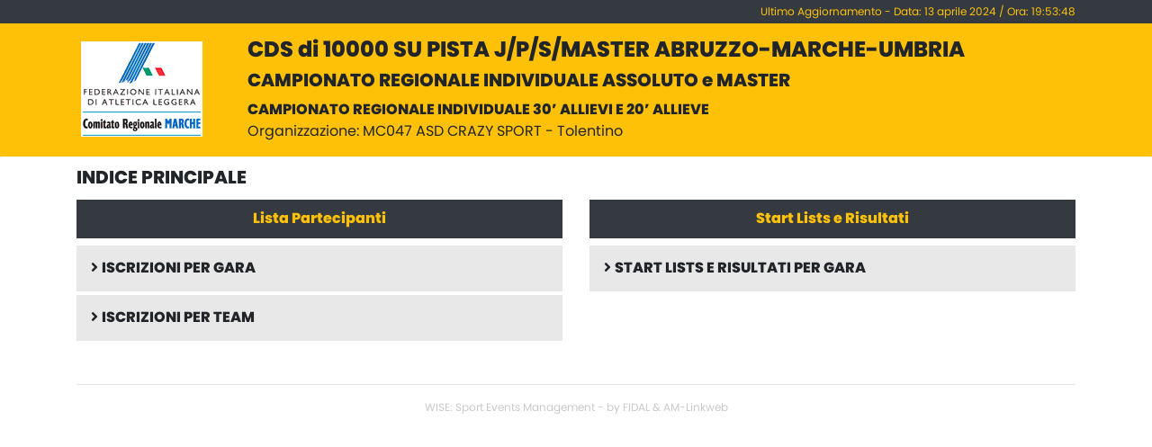

--- FILE ---
content_type: text/html
request_url: https://www.fidal.it/risultati/2024/REG35379/Index.htm
body_size: 2181
content:



            <script language="javaScript" src="IndexCodiceXMenuAlto.js"></script>
            <script src="HtmlStyle/js/jquery/dist/jquery.js"></script>
            <link rel="stylesheet" href="HtmlStyle/css/bootstrap.css">
            <link rel="stylesheet" href="HtmlStyle/css/custom.css">
<head>
    <!-- Required meta tags -->
    <meta charset="utf-8">
    <meta name="viewport" content="width=device-width, initial-scale=1, shrink-to-fit=no">
    <meta http-equiv="Cache-Control" content="no-cache, no-store, must-revalidate" />
    <meta http-equiv="Pragma" content="no-cache" />
    <meta http-equiv="Expires" content="-1" />


    <!-- Bootstrap CSS -->

    <!-- Icon-->
        <script src="HtmlStyle/js/04c38138ce.js"></script>




    <!--Google Fonts-->


    <title>WISE - Sport Events Management</title>
</head>
<div class="bg-dark shadow-sm">
    <div class="container ">
        <div class="row">
            <div class="col-md-6">
                <p class="text-left py-1 text-warning mb-0 h7">	</p>
            </div>
            <div class="col-md-6">

                    <p class="text-right py-1 text-warning mb-0 h7">	Ultimo Aggiornamento - Data: 13 aprile 2024   / Ora: 19:53:48 </p>
            </div>
        </div>
    </div>
</div>
        <header class="blog-header py-3 shadow-sm bg-warning">
            <div class="container">
                <div class="row ">
                    <div class="col-md-2 pt-1">
                        <div class="text-center">
                                        <img class="mr-3 img-fluid" src="HtmlStyle/immagini/logo-testata.png">
                        </div>
                    </div>
                    <div class="col-md-10 text-left">
                        <h4><strong>CDS di 10000 SU PISTA J/P/S/MASTER ABRUZZO-MARCHE-UMBRIA</strong></h4>
                                <h5><strong>CAMPIONATO REGIONALE INDIVIDUALE ASSOLUTO e MASTER</strong></h5>
                                <p class="mb-0"><strong>CAMPIONATO REGIONALE INDIVIDUALE 30&#x2019; ALLIEVI E 20&#x2019; ALLIEVE</strong></p>

                        <p class="mb-0">
Organizzazione: MC047 ASD CRAZY SPORT - Tolentino                        </p>
                    </div>
                </div>
            </div>
        </header>
        <div class="jumbotron p-1 bg-white mb-0">
            <div class="container">
                <h3 class="h5 pt-2"><strong>INDICE PRINCIPALE</strong></h3>
            </div>
        </div>
    <div class="container mb-5">
        <div class="row">
                <div class="col-md-6">
                    <div class="p-2  bg-dark">
                        <p class="text-center py-1 text-warning mb-0 h6">	<strong>Lista Partecipanti</strong></p>
                    </div>
                            <a class="link-style" href="Iscrizioni/IndexPerGara.html"><p class="text-left py-1 h6 pl-3 p-3 mt-2 bg-secondary mb-0">	<i class="fas fa-angle-right pr-1"></i><strong>ISCRIZIONI PER GARA</strong></p></a>
                        <a class="link-style" href="Iscrizioni/IndexPerTeam.html"><p class="text-left py-1 h6 pl-3 p-3 mt-1 bg-secondary mb-0">	<i class="fas fa-angle-right pr-1"></i><strong>ISCRIZIONI PER TEAM</strong></p></a>

                </div>
            <div class="col-md-6">

                        <div class="p-2 bg-dark">
                            <p class="text-center py-1 text-warning mb-0 h6">	<strong>Start Lists e Risultati</strong></p>
                        </div>
                                <a class="link-style" href="Risultati/IndexRisultatiPerGara.html"><p class="text-left py-1 h6 pl-3 p-3 mt-2 bg-secondary mb-0">	<i class="fas fa-angle-right pr-1"></i><strong>START LISTS E RISULTATI PER GARA</strong></p></a>
            </div>


        </div>
    </div>

<div class="container">
    <div class="text-center">
    </div>
    <hr>
    <p class="h7 text-white-50 text-center font-weight-light">WISE:  Sport Events Management - by FIDAL  & AM-Linkweb</p>
</div>

<!-- Optional JavaScript -->
<!-- jQuery first, then Popper.js, then Bootstrap JS -->
    <script src="HtmlStyle/js/popper.min.js"></script>
    <script src="HtmlStyle/js/bootstrap.min.js"></script>


    <script>
        //function refreshPage() {
        //    var page_y = document.getElementsByTagName("body")[0].scrollTop;
        //    window.location.href = window.location.href.split('?')[0] + '?page_y=' + page_y;
        //}
        //window.onload = function () {
        //    setTimeout(refreshPage, 5000);

        //    if (window.location.href.indexOf('page_y') != -1) {
        //        var match = window.location.href.split('?')[1].split("&")[0].split("=");
        //        document.getElementsByTagName("body")[0].scrollTop = match[1];
        //    }
        //}

        //$(document).ready(function () {
        //    if (location.hash) {
        //        $("a[href='" + location.hash + "']").tab("show");
        //    }
        //    $(document.body).on("click", "a[data-toggle='tab']", function (event) {
        //        location.hash = this.getAttribute("href");
        //    });
        //});
        //$(window).on("popstate", function () {
        //    var anchor = location.hash || $("a[data-toggle='tab']").first().attr("href");
        //    $("a[href='" + anchor + "']").tab("show");
        //});
                        function refreshPage() {
                    var page_y = document.getElementsByTagName("body")[0].scrollTop;
                    location.reload();

                   window.location.href = window.location.href.split('?')[0] + '?page_y=' + page_y;
                }
        //window.onload = function () {
        //    setTimeout(refreshPage, 5000);
        //            if (window.location.href.indexOf('page_y') != -1) {
        //                var match = window.location.href.split('?')[1].split("&")[0].split("=");
        //                document.getElementsByTagName("body")[0].scrollTop = match[1];
        //            }
        //        }

               $(document).ready(function () {
                    if (location.hash) {
                        $("a[href='" + location.hash + "']").tab("show");
                    }
                    $(document.body).on("click", "a[data-toggle='tab']", function (event) {
                        location.hash = this.getAttribute("href");
                    });
                });
                $(window).on("popstate", function () {
                    var anchor = location.hash || $("a[data-toggle='tab']").first().attr("href");
                    $("a[href='" + anchor + "']").tab("show");
                });
                $(function () {
                    // for bootstrap 3 use 'shown.bs.tab', for bootstrap 2 use 'shown' in the next line
                    $('a[data-toggle="tab"]').on('shown.bs.tab', function (e) {
                        // save the latest tab; use cookies if you like 'em better:
                        localStorage.setItem('lastTab', $(this).attr('href'));
                    });

                    // go to the latest tab, if it exists:
                    var lastTab = localStorage.getItem('lastTab');
                    if (lastTab) {
                        $('[href="' + lastTab + '"]').tab('show');
                    }
                });


    </script>

        <script>
                //function refreshPage() {
                //    var page_y = document.getElementsByTagName("body")[0].scrollTop;
                //    location.reload();

                //    window.location.href = window.location.href.split('?')[0] + '?page_y=' + page_y;
                //}
                //window.onload = function () {
                //    if (window.location.href.indexOf('page_y') != -1) {
                //        var match = window.location.href.split('?')[1].split("&")[0].split("=");
                //        document.getElementsByTagName("body")[0].scrollTop = match[1];
                //    }
                //}

                //$(document).ready(function () {
                //    if (location.hash) {
                //        $("a[href='" + location.hash + "']").tab("show");
                //    }
                //    $(document.body).on("click", "a[data-toggle='tab']", function (event) {
                //        location.hash = this.getAttribute("href");
                //    });
                //});
                //$(window).on("popstate", function () {
                //    var anchor = location.hash || $("a[data-toggle='tab']").first().attr("href");
                //    $("a[href='" + anchor + "']").tab("show");
                //});
                //$(function () {
                //    // for bootstrap 3 use 'shown.bs.tab', for bootstrap 2 use 'shown' in the next line
                //    $('a[data-toggle="tab"]').on('shown.bs.tab', function (e) {
                //        // save the latest tab; use cookies if you like 'em better:
                //        localStorage.setItem('lastTab', $(this).attr('href'));
                //    });

                //    // go to the latest tab, if it exists:
                //    var lastTab = localStorage.getItem('lastTab');
                //    if (lastTab) {
                //        $('[href="' + lastTab + '"]').tab('show');
                //    }
                //});
        </script>




--- FILE ---
content_type: text/css
request_url: https://www.fidal.it/risultati/2024/REG35379/HtmlStyle/css/custom.css
body_size: 583
content:
body {
    font-family: 'Poppins', sans-serif;
}

.h7 {
    font-size: 12px;
}

.h6-7 {
    font-size: 14px;
}

.bg-secondary {
    background-color: #e8e8e8 !important;
}

.bg-light {
    background-color: #f4f4f4 !important;
}

.link-style {
    color: inherit;
}

    .link-style:hover {
        color: inherit;
        text-decoration: none;
    }

        .link-style:hover p.bg-secondary {
            background-color: #f3f3f3 !important;
        }

.text-white-50 {
    color: #c9c9c9 !important;
}

.nav-item-custom-width {
    width: 25%
}

.nav-item-custom-width5col {
    width: 20%
}

.nav-item-custom-width4col {
    width: 25%
}

.nav-item-custom-width3col {
    width: 33.3%
}

.nav-item-custom-width2col {
    width: 50%
}

.nav-item-custom-width1col {
    width: 100%
}

.nav-pills .nav-link.active, .nav-pills .show > .nav-link {
    color: #ffc107;
    background-color: #343a40;
    border-radius: 0;
    text-decoration: none;
    font-weight: bold;
}

.nav-pills .nav-link {
    border-radius: 0;
    background-color: #f3f3f3;
    color: inherit;
    font-weight: bold;
}

.nav-alfabeto .nav-link {
    padding: 0.5rem 13.93px;
}

.text-warning.active {
    font-weight: bold;
    text-decoration: underline;
}
.link-dark {
    color: #000000 !important;
    text-decoration: underline;
}
.bg-live {
   background: #66CCFF !important;
}
@font-face {
    font-family: 'Poppins';
    src: url('Fonts/poppins-regular-webfont.eot');
    src: url('Fonts/poppins-regular-webfont.eot?#iefix') format('embedded-opentype'),url('Fonts/poppins-regular-webfont.woff2') format('woff2'),url('Fonts/poppins-regular-webfont.woff') format('woff');
    font-weight: normal;
    font-style: normal;
}

@font-face {
    font-family: 'Poppins';
    src: url('Fonts/poppins-extrabold-webfont.eot');
    src: url('Fonts/poppins-extrabold-webfont.eot?#iefix') format('embedded-opentype'), url('Fonts/poppins-extrabold-webfont.woff2') format('woff2'), url('Fonts/poppins-extrabold-webfont.woff') format('woff');
    font-weight: bold;
    font-style: normal;
}


--- FILE ---
content_type: text/javascript
request_url: https://www.fidal.it/risultati/2024/REG35379/IndexCodiceXMenuAlto.js
body_size: 336
content:
var IndexCodiceXMenuAlto = "<div class='collapse navbar-collapse justify-content-md-center' id='navbarText'><ul class='navbar-nav'><li class='nav-item '><a class='nav-link text-warning px-2' href='../Index.htm'>Home</a></li><li class='nav-item active'><a class='nav-link text-warning px-2' href='../Iscrizioni/IndexPerGara.html'>Iscrizioni x Gara</a></li><li class='nav-item'><a class='nav-link text-warning px-2' href='../Iscrizioni/IndexPerTeam.html'>x Team</a></li><li class='nav-item'><a class='nav-link text-warning px-2' href='../Risultati/IndexRisultatiPerGara.html'>Risultati x Gara</a></li><li class='nav-item' ><a href='#'  onclick='refreshPage()'><img class='mt-2 ml-3' src='../HtmlStyle/immagini/refresh.png'></a></li><li class='nav-item' ><a href='#'  onclick='history.back()'><img class='mt-2 ml-3' src='../HtmlStyle/immagini/return.png'></a></li></ul></div>";
